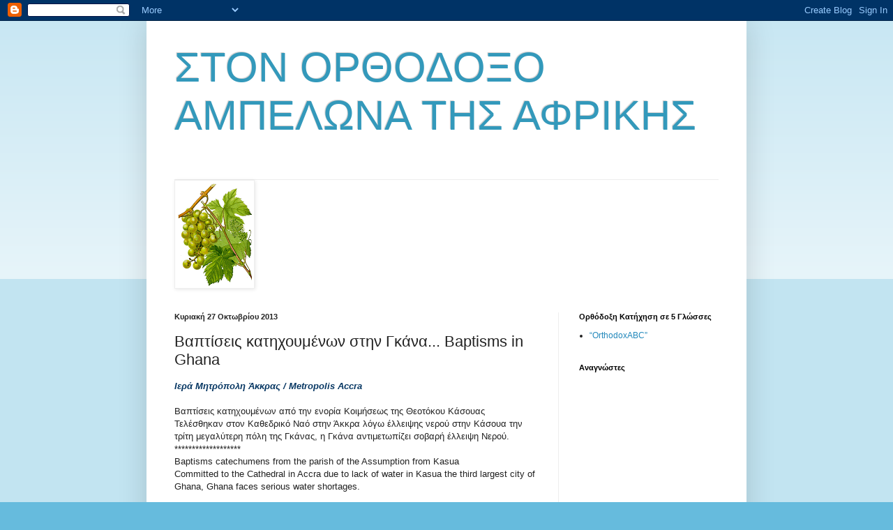

--- FILE ---
content_type: text/html; charset=utf-8
request_url: https://www.google.com/recaptcha/api2/aframe
body_size: 265
content:
<!DOCTYPE HTML><html><head><meta http-equiv="content-type" content="text/html; charset=UTF-8"></head><body><script nonce="qdAi4Lp5DcSYAb6DlPnlng">/** Anti-fraud and anti-abuse applications only. See google.com/recaptcha */ try{var clients={'sodar':'https://pagead2.googlesyndication.com/pagead/sodar?'};window.addEventListener("message",function(a){try{if(a.source===window.parent){var b=JSON.parse(a.data);var c=clients[b['id']];if(c){var d=document.createElement('img');d.src=c+b['params']+'&rc='+(localStorage.getItem("rc::a")?sessionStorage.getItem("rc::b"):"");window.document.body.appendChild(d);sessionStorage.setItem("rc::e",parseInt(sessionStorage.getItem("rc::e")||0)+1);localStorage.setItem("rc::h",'1768973129109');}}}catch(b){}});window.parent.postMessage("_grecaptcha_ready", "*");}catch(b){}</script></body></html>